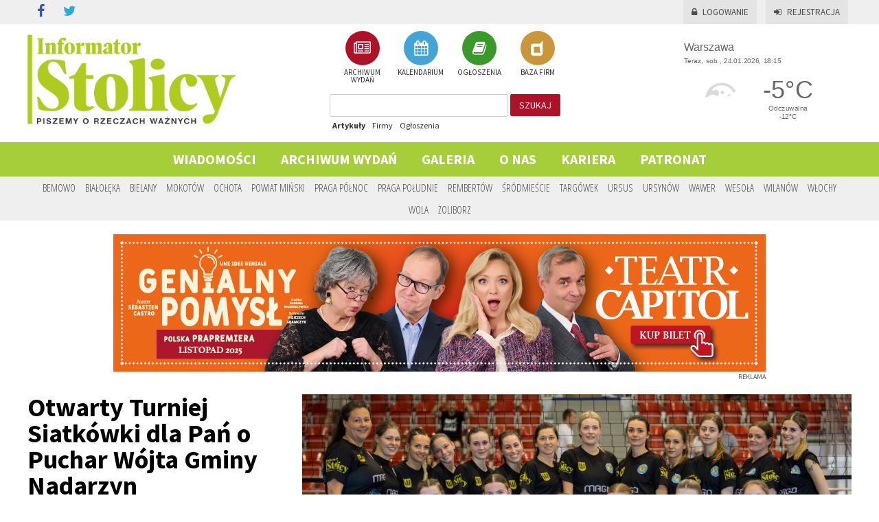

--- FILE ---
content_type: text/html; charset=UTF-8
request_url: https://www.informator-stolicy.pl/artykul/otwarty-turniej-siatkowki-dla-pan-o-puchar-wojta-gminy-nadarzyn
body_size: 61647
content:
<!DOCTYPE html>
<html lang="pl">
    <head>
        <meta charset="UTF-8" />
        <title>    Informator Stolicy
 - Otwarty Turniej Siatkówki dla Pań o Puchar Wójta Gminy Nadarzyn</title>
        <meta name="description" content="W ostatnią niedzielę w hali sportowej Szkoły Podstawowej w Ruścu rozegrany został Otwarty Turniej Siatkówki dla Pań o Puchar Wójta Gminy Nadarzyn. Zawody wygrały gospodynie – GLKS Nadarzyn." />
        <meta name="keywords" content="" />
        <meta name="viewport" content="width = device-width, initial-scale=1">

                        <link rel="stylesheet" href="/css/reset.css" type="text/css" media="all" />
        <link href="https://fonts.googleapis.com/css?family=Source+Sans+Pro:400,600,700,900" rel="stylesheet">
        <link href='//fonts.googleapis.com/css?family=Open+Sans+Condensed:300,700&amp;subset=latin,latin-ext' rel='stylesheet' type='text/css'>
        
        <link rel="stylesheet" href="/css/main.css?12" type="text/css" media="all" />
        <link rel="stylesheet" href="/css/userform.css?4" type="text/css" />
        <link rel="stylesheet" href="/css/komentarze.css?3" type="text/css" />

                    <link rel="stylesheet" href="/css/568526d.css" />
        
        <link rel='stylesheet' media='screen and (min-width: 960px) and (max-width: 1260px)' href="/css/1024.css" />
        <link rel='stylesheet' media='screen and (min-width: 1px) and (max-width: 959px)' href="/css/tablet.css" />
        <link rel='stylesheet' media='screen and (min-width: 1px) and (max-width: 639px)' href="/css/telefon.css" />

        <link rel="stylesheet" href="/css/fonts/font-awesome/css/font-awesome.min.css" />
        
    <link rel="icon" type="image/x-icon" href="/favicon.ico" />


                        <script type="text/javascript" src="/js/jquery.min.js"></script>
        <script type="text/javascript" src="/js/jquery-ui.min.js"></script>
        <script type="text/javascript" src="/js/jquery.marquee.min.js"></script>

                    <script type="text/javascript" src="/js/a324c64.js"></script>
                
            <script type="text/javascript" src="/js/4d701b0.js"></script>
    

            <meta property="og:image" content="http://www.informator-stolicy.pl/uploads/artykuly/zdjecie/d/1e413d9235b5e0e864aa71f1fb47f3f5fc57faf5.jpeg"/>
    <meta property="og:title" content="Otwarty Turniej Siatkówki dla Pań o Puchar Wójta Gminy Nadarzyn"/>
        <link rel="canonical" href="https://www.informator-stolicy.pl/artykul/otwarty-turniej-siatkowki-dla-pan-o-puchar-wojta-gminy-nadarzyn" />
        </head>
    <body>

        <div id="fb-root"></div>
        <script>(function(d, s, id) {
          var js, fjs = d.getElementsByTagName(s)[0];
          if (d.getElementById(id)) return;
          js = d.createElement(s); js.id = id;
          js.src = "//connect.facebook.net/pl_PL/sdk.js#xfbml=1&version=v2.5&appId=406043626247273";
          fjs.parentNode.insertBefore(js, fjs);
        }(document, 'script', 'facebook-jssdk'));</script>

        
    <script>
        (function(i,s,o,g,r,a,m){i['GoogleAnalyticsObject']=r;i[r]=i[r]||function(){
        (i[r].q=i[r].q||[]).push(arguments)},i[r].l=1*new Date();a=s.createElement(o),
        m=s.getElementsByTagName(o)[0];a.async=1;a.src=g;m.parentNode.insertBefore(a,m)
        })(window,document,'script','//www.google-analytics.com/analytics.js','ga');

        ga('create', 'UA-24942097-1', 'auto');
        ga('send', 'pageview');

    </script>

    <!-- Facebook Pixel Code -->
    <script>
    !function(f,b,e,v,n,t,s)
    {if(f.fbq)return;n=f.fbq=function(){n.callMethod?
    n.callMethod.apply(n,arguments):n.queue.push(arguments)};
    if(!f._fbq)f._fbq=n;n.push=n;n.loaded=!0;n.version='2.0';
    n.queue=[];t=b.createElement(e);t.async=!0;
    t.src=v;s=b.getElementsByTagName(e)[0];
    s.parentNode.insertBefore(t,s)}(window,document,'script',
    'https://connect.facebook.net/en_US/fbevents.js');
    fbq('init', '127710047916192');
    fbq('track', 'PageView');
    </script>
    <noscript>
    <img height="1" width="1"
    src="https://www.facebook.com/tr?id=127710047916192&ev=PageView
    &noscript=1"/>
    </noscript>
    <!-- End Facebook Pixel Code -->

            <header>
            <div class="container">

                <div id="social">
    <ul class="social-links clearfix">
        <li class="facebook"><a href="https://www.facebook.com/informatorstolicy" target="_blank" rel="nofollow" id="s_facebook"><i class="fa fa-facebook"></i></a></li>
        <li class="twitter"><a href="https://www.twitter.com" target="_blank" rel="nofollow" id="s_twitter"><i class="fa fa-twitter"></i></a></li>
            </ul>
</div>
                    <div id="logowanie">
      <p>
        <a href="/login" id="zaloguj"><i class="fa fa-lock"></i>Logowanie</a>
        <a href="/rejestracja/" id="zarejestruj"><i class="fa fa-sign-in"></i>Rejestracja</a>
      </p>
    </div>

            </div>
        </header>

        <div id="top">
            <div class="container">
                <a href="/" id="logo"><img src="/images/logo_is.png" alt="info warszawa" /></a>
                <div id="dzialy"><a href="/gazety" class="a_gazetki"><span><i class="fa fa-newspaper-o"></i></span><br/> ARCHIWUM WYDAŃ</a><a href="/kalendarium" class="a_kalendarium"><span><i class="fa fa-calendar"></i></span><br/> KALENDARIUM</a><a href="/ogloszenia" class="a_ogloszenia"><span><i class="fa fa-book"></i></span><br/> OGŁOSZENIA</a><a href="/firmy" class="a_firmy"><span><i class="fa fa-dashcube"></i></span><br/> BAZA FIRM</a></div>                <div id="szukaj" class="form_szukaj">
    <form method="get" action="/szukaj">
        <input type="text" name="szukaj" id="szukaj_input" value=""/>
        <button id="szukaj_button">szukaj</button>
    </form>
    <div id="szukaj_rodzaj">
        <a href="#" data-szukaj="/szukaj" id="szukaj_artykuly" class="active">Artykuły</a>
        <a href="#" data-szukaj="/szukajfirmy" id="szukaj_firmy">Firmy</a>
        <a href="#" data-szukaj="/szukajogloszenia" id="szukaj_ogloszenia">Ogłoszenia</a>
    </div>
</div>
    
<script>
    $( document ).ready(function() {
        $('#szukaj_rodzaj a').click(function() {
            $('#szukaj_rodzaj a').removeClass('active');
            $(this).addClass('active');
            $('#szukaj form').attr('action', $(this).attr('data-szukaj'));
        });
    });
</script>                <div id="inpl-weather-main" data-icT="1" data-cId="36917" data-clBg="ffffff" data-clTxt="666666" data-clLink="666666" data-txtDesc="0" data-fTemp="1" data-crPs="0" data-crWind="0" data-fr="0" data-wdh="300" data-hIf="172" data-d="//widgets.interia.pl" style="position:relative;width:300px;background-color:#fff;transform: scale(0.8);transform-origin : 50% 100%;">
<div id="inpl-weather-links" style="background-color:#fff; padding:0px 0px 0px;text-align:center">
   <a id="wlHbh" style="color:#75c7f1;font-size:13px;padding-right:24px;text-decoration:none;display:none;" href="https://pogoda.interia.pl/prognoza-szczegolowa-warszawa,cId,36917" title="Warszawa - prognoza pogody" >Godzina po godzinie </a>
   <a id="wlfr" style="color:#75c7f1;font-size:13px;text-decoration:none;display:none;" href="https://pogoda.interia.pl/prognoza-dlugoterminowa-warszawa,cId,36917" title="Warszawa - prognoza pogody" >Na 16 dni</a>
 </div>
 </div>

<script type="text/javascript">
   (function(d, t, i) {
        if (d.getElementById(i)) return;
            var f = d.getElementsByTagName(t)[0], js = d.createElement(t);
            js.id = i; js.src = "//w.iplsc.com/widget/weather.jssc";
            f.parentNode.appendChild(js);
     }(document, "script", "widget-js"));
 </script>
            </div>
        </div>
    
    <a href="#" id="menu_mobile"><img src="/images/menu_mobile.png" alt="mobile" /></a>

<div id="menu">
    <nav>
    <ul>
                    <li>
                <a id="menu_1"
                   href="/artykuly"
                   >
                Wiadomości</a>
                                    <ul>
                                                    <li>
                                <a href="/artykuly/aktualnosci">aktualności</a>
                            </li>
                                                    <li>
                                <a href="/artykuly/sport">sport</a>
                            </li>
                                                    <li>
                                <a href="/artykuly/kultura-i-rozrywka">kultura i rozrywka</a>
                            </li>
                                                    <li>
                                <a href="/artykuly/drogi-i-komunikacja">Drogi i Komunikacja</a>
                            </li>
                                                    <li>
                                <a href="/artykuly/kryminalne">Kryminalne</a>
                            </li>
                                                    <li>
                                <a href="/artykuly/konkursy">KONKURSY</a>
                            </li>
                                                    <li>
                                <a href="/artykuly/sponsorowane">Sponsorowane</a>
                            </li>
                                                    <li>
                                <a href="/artykuly/biznes">Biznes</a>
                            </li>
                                                    <li>
                                <a href="/artykuly/kulinaria">kulinaria</a>
                            </li>
                                                    <li>
                                <a href="/artykuly/zdrowie-i-uroda">Zdrowie i Uroda</a>
                            </li>
                                            </ul>
                            </li>
                    <li>
                <a id="menu_2"
                   href="/gazety"
                   >
                Archiwum wydań</a>
                            </li>
                    <li>
                <a id="menu_3"
                   href="/galeria"
                   >
                Galeria</a>
                            </li>
                    <li>
                <a id="menu_4"
                   href="/o-nas"
                   >
                O nas</a>
                            </li>
                    <li>
                <a id="menu_5"
                   href="/kariera"
                   >
                Kariera</a>
                                    <ul>
                                                    <li>
                                <a href="/doradca-ds.-reklamy">Doradca ds. reklamy</a>
                            </li>
                                                    <li>
                                <a href="/TELEMARKETER">TELEMARKETER</a>
                            </li>
                                                    <li>
                                <a href="/FOTOREPORTERZY">FOTOREPORTERZY</a>
                            </li>
                                            </ul>
                            </li>
                    <li>
                <a id="menu_6"
                   href="/PATRONAT"
                   >
                PATRONAT</a>
                            </li>
            </ul>
</nav></div>

<script>
    $("#menu_mobile").click(function (e) {
            $("#menu nav").slideToggle("slow","swing");
            e.preventDefault();
            $('html, body').animate({scrollTop: 0}, 1000);
            return false;
        }
    );
</script>

<script>
    $('#menu nav > ul > li').has('li a.active').children('a').addClass('active');
</script>

<div id="dzielnice">
    <div class="container">
        <nav id="nav_dzielnice"><ul><li><a id="a_dzielnica_1"
                   href="/region/bemowo"
                   >
                Bemowo</a></li><li><a id="a_dzielnica_19"
                   href="/region/bialoleka"
                   >
                Białołęka</a></li><li><a id="a_dzielnica_3"
                   href="/region/bielany"
                   >
                Bielany</a></li><li><a id="a_dzielnica_4"
                   href="/region/mokotow"
                   >
                Mokotów</a></li><li><a id="a_dzielnica_5"
                   href="/region/ochota"
                   >
                Ochota</a></li><li><a id="a_dzielnica_29"
                   href="/region/powiat-minski"
                   >
                Powiat Miński</a></li><li><a id="a_dzielnica_7"
                   href="/region/praga-polnoc"
                   >
                Praga Północ</a></li><li><a id="a_dzielnica_20"
                   href="/region/praga-poludnie"
                   >
                Praga Południe</a></li><li><a id="a_dzielnica_28"
                   href="/region/rembertow"
                   >
                Rembertów</a></li><li><a id="a_dzielnica_9"
                   href="/region/srodmiescie"
                   >
                Śródmieście</a></li><li><a id="a_dzielnica_10"
                   href="/region/targowek"
                   >
                Targówek</a></li><li><a id="a_dzielnica_11"
                   href="/region/ursus"
                   >
                Ursus</a></li><li><a id="a_dzielnica_12"
                   href="/region/ursynow"
                   >
                Ursynów</a></li><li><a id="a_dzielnica_26"
                   href="/region/wawer"
                   >
                Wawer</a></li><li><a id="a_dzielnica_27"
                   href="/region/wesola"
                   >
                Wesoła</a></li><li><a id="a_dzielnica_15"
                   href="/region/wilanow"
                   >
                Wilanów</a></li><li><a id="a_dzielnica_16"
                   href="/region/wlochy"
                   >
                Włochy</a></li><li><a id="a_dzielnica_17"
                   href="/region/wola"
                   >
                Wola</a></li><li><a id="a_dzielnica_18"
                   href="/region/zoliborz"
                   >
                Żoliborz</a></li></ul></nav>    </div>
</div>
    <div id="pm_gora">
        
        
        
    <script>
        var img_rek_950x200 = new Array();
    </script>

    <div id="out_pm_0__950x200">
        <div class="pms pm_950x200" id="pm_0__950x200">
            <div class="pm">
                                    <div id="rek_950x200_0" style="display:none;">
                                                                        <a href="http://gladiator-prostata.pl" target="_blank" rel="nofollow" class="a_ads" data-id="449">
                                                    <img src="/uploads/reklamy/zdjecie/o/0b72bc510a734f8dc37fe136cf7008d9193cc67b.jpeg" alt="reklama" id="img_rek_950x200_0" class="ff-image-ready"/>
                            
                                                                                </a>
                                                                </div>
                                    <div id="rek_950x200_1" style="display:none;">
                                                                        <a href="http:///teatrcapitol.pl/spektakl/genialny-pomysl/" target="_blank" rel="nofollow" class="a_ads" data-id="454">
                                                    <img src="/uploads/reklamy/zdjecie/o/efb92f9fa9d246373dfa5368f4f57329a2bce302.jpeg" alt="reklama" id="img_rek_950x200_1" class="ff-image-ready"/>
                            
                                                                                </a>
                                                                </div>
                            </div>
            <span class="span_r">REKLAMA</span>
        </div>
    </div>
        
    <script>
                
                
        var seconds_950x200 = new Array(5,5);
        
        var currentpage_950x200 = -1;
        
        function rotator_950x200()
        {
            currentpage_950x200++;
            if(currentpage_950x200 >= seconds_950x200.length) currentpage_950x200 = 0;
            
            //hide all
            $('#out_pm_0__950x200 .pm > div').hide();
            
            //reset gif
            if(!$('#out_pm_0__950x200 .pm #rek_950x200_'+currentpage_950x200+' iframe').length)
            {
                var img = $('#out_pm_0__950x200 .pm #rek_950x200_'+currentpage_950x200+' img')
                var src = img.attr('src');
                
                var extension = src.substr( (src.lastIndexOf('.') +1) );
                
                if(extension === 'gif')
                {
                    img_rek_950x200[currentpage_950x200].trigger();
                }
            }
            
            //show current
            $('#out_pm_0__950x200 .pm #rek_950x200_'+currentpage_950x200).show();

            setTimeout('rotator_950x200()', seconds_950x200[currentpage_950x200] * 1000);
        }

                
        $(document).ready(function() {
            
            rotator_950x200();
        })
    </script>

    <script>
        $('#out_pm_0__950x200 a.a_ads').click(function(e){
            var href = this.href;  // get href from link
            var id = $(this).data('id');
            e.preventDefault();  // don't follow the link
            $.ajax({
                url: '/banerClickCount',
                data: {href: href, id: id},
                success: function(){
                    document.location = href;  // redirect browser to link
                }
            });
        });
    </script>


    </div>

    <div id="container">
        <div class="container">

        
    <article id="artykul">

        <div id="artykul_info">
            <h2>Otwarty Turniej Siatkówki dla Pań o Puchar Wójta Gminy Nadarzyn</h2>
            <time datetime="2024-05-21T20:39">2024-05-21</time>
            <div class="text">
                <p style="text-align:justify">W ostatnią niedzielę w hali sportowej Szkoły Podstawowej w Ruścu rozegrany został Otwarty Turniej Siatk&oacute;wki dla Pań o Puchar W&oacute;jta Gminy Nadarzyn. Zawody wygrały gospodynie &ndash; GLKS Nadarzyn.</p>
            </div>
            <div class="autor">
                Marcin Kalicki
            </div>
            <div id="social_art">
    
    <div class="fb-like" data-href="https://www.informator-stolicy.pl/artykul/otwarty-turniej-siatkowki-dla-pan-o-puchar-wojta-gminy-nadarzyn" data-layout="box_count" data-action="recommend" data-show-faces="true" data-share="true"></div>

    <div id="social_google">
        <!-- Umieść ten tag w miejscu, w którym ma być widoczny przycisk +1. -->
        <div class="g-plusone" data-size="tall"></div>

        <!-- Umieść ten tag po ostatnim tagu widżetu przycisk +1. -->
        <script type="text/javascript">
            window.___gcfg = {lang: 'pl'};

            (function() {
                var po = document.createElement('script'); po.type = 'text/javascript'; po.async = true;
                po.src = 'https://apis.google.com/js/plusone.js';
                var s = document.getElementsByTagName('script')[0]; s.parentNode.insertBefore(po, s);
            })();
        </script>
    </div>

    <div id="social_twitter">
        <a href="https://twitter.com/share" class="twitter-share-button" data-url="https://www.informator-stolicy.pl/artykul/otwarty-turniej-siatkowki-dla-pan-o-puchar-wojta-gminy-nadarzyn" data-via="MeLikeIt" data-lang="en" data-count="vertical">Tweet</a>
        <script>!function(d,s,id){var js,fjs=d.getElementsByTagName(s)[0];if(!d.getElementById(id)){js=d.createElement(s);js.id=id;js.src="https://platform.twitter.com/widgets.js";fjs.parentNode.insertBefore(js,fjs);}}(document,"script","twitter-wjs");</script>
    </div>


    <div class="cleaner"></div>

</div>
            <div id="tagi_artykul">
                <span>TAGI</span>
                                    <a href="/tag/siatkowka">Siatkówka</a>
                                    <a href="/tag/glks-nadarzyn">GLKS Nadarzyn</a>
                                    <a href="/tag/marcin-kalicki">Marcin Kalicki</a>
                                    <a href="/tag/sekcja-siatkowki-glks-nadarzyn">Sekcja Siatkówki GLKS Nadarzyn</a>
                                    <a href="/tag/otwarty-turniej-siatkowki-dla-pan-o-puchar-wojta-gminy-nadarzyn">Otwarty Turniej Siatkówki dla Pań o Puchar Wójta Gminy Nadarzyn</a>
                            </div>
        </div>

        <div id="artykul_tresc">

                            <img src="/uploads/artykuly/zdjecie/d/1e413d9235b5e0e864aa71f1fb47f3f5fc57faf5.jpeg" alt="Otwarty Turniej Siatkówki dla Pań o Puchar Wójta Gminy Nadarzyn" class="img_top" />
            
            <div class="text">

                
                <p style="text-align:justify">Duża dawka kobiecej siatk&oacute;wki czekała na fan&oacute;w tej dyscypliny w weekend. Turniej organizowany przez Sekcję Siatk&oacute;wki GLKS Nadarzyn cieszył się dużym zainteresowaniem. Był także doskonałą okazją do sprawdzenia swoich umiejętności w okresie przejściowym &ndash; po zakończonym sezonie w hali, ale przed rozpoczęciem przygotowań do kolejnego sezonu.</p>

<p style="text-align:justify">Najlepiej na tle rywalem zaprezentowały się gospodynie &ndash; siatkarki GLKS Nadarzyn, kt&oacute;re wracają do ligowego grania. W wielkim finale podopieczne trenerki Marty Filipowicz pokonały po tie-breaku drużynę Dębowe Mocne. Zacięty był r&oacute;wnież pojedynek o trzecią lokatę. Ostatecznie zesp&oacute;ł Wonder Women pokonał Fight Łapy&nbsp; i stanął na najniższym stopniu podium.</p>

<p style="text-align:justify">&ndash; <em>Turniej o Puchar W&oacute;jta Gminy Nadarzyn był naszym pierwszym turniejem i moim debiutem jako trenerki drużyny seniorskiej. Mamy za sobą dopiero kilka trening&oacute;w, więc zdobycie pierwszego miejsca to dla nas ogromny sukces. Zar&oacute;wno pierwszy, jak i drugi zesp&oacute;ł pokazał się z bardzo dobrej strony. Jestem bardzo dumna z dziewczyn. Myślę, że druga drużyna miała szansę powalczyć o miejsca medalowe, jednak zabrakło nam jeszcze trochę zgrania i pewności siebie, ale wszystko przed nami. Dziękujemy bardzo organizatorowi za możliwość udziału i sprawdzenia swoich sił przed sezonem ligowym oraz super nagrody. Chcemy r&oacute;wnież podziękować gminie Nadarzyn i panu W&oacute;jtowi za wsparcie i za to, że możemy reaktywować drużynę seniorek w nowym sezonie ligowym 2024/2025</em> &ndash; powiedziała <strong>Marta Filipowicz</strong>, trenerka drużyny seniorek GLKS Nadarzyn.</p>

<p style="text-align:justify">Na zakończenie turnieju, poza pamiątkowymi medalami i pucharami dla najlepszych zespoł&oacute;w, przyznano także wyr&oacute;żnienia indywidualne. MVP nadarzyńskich zawod&oacute;w została Magdalena Fabisiak, a tytuł najlepszej atakującej trafił do Gabrieli Czerwińskiej.</p>

<p style="text-align:justify">/Marcin Kalicki/</p>

<p style="text-align:justify">Fot. Paweł Oleksiak Fotografia/Sekcja Siatk&oacute;wki GLKS Nadarzyn</p>

                
                
                <div class="galeria" id="foto_text">
                                            <a href="/zdjecie/otwarty-turniej-siatkowki-dla-pan-o-puchar-wojta-gminy-nadarzyn/43806" title="" class="" data-id="43806"><img src="/uploads/zdjecia/zdjecie/artykuly/35558/d/7a1c3a531744cef05a0bc9376097a53760bd6f04.jpeg" title=""/></a>
                                            <a href="/zdjecie/otwarty-turniej-siatkowki-dla-pan-o-puchar-wojta-gminy-nadarzyn/43807" title="" class="" data-id="43807"><img src="/uploads/zdjecia/zdjecie/artykuly/35558/d/bfe05784140e4e5bbb4566b6aeb4d4c77cc21b01.jpeg" title=""/></a>
                                            <a href="/zdjecie/otwarty-turniej-siatkowki-dla-pan-o-puchar-wojta-gminy-nadarzyn/43808" title="" class="" data-id="43808"><img src="/uploads/zdjecia/zdjecie/artykuly/35558/d/d1917a5bebba3b506bf0c1e7cc0ff6b319ebc1a2.jpeg" title=""/></a>
                                            <a href="/zdjecie/otwarty-turniej-siatkowki-dla-pan-o-puchar-wojta-gminy-nadarzyn/43809" title="" class="" data-id="43809"><img src="/uploads/zdjecia/zdjecie/artykuly/35558/d/9f70bc66fab910291af96b91a8c60c953eb9e57b.jpeg" title=""/></a>
                                            <a href="/zdjecie/otwarty-turniej-siatkowki-dla-pan-o-puchar-wojta-gminy-nadarzyn/43810" title="" class="" data-id="43810"><img src="/uploads/zdjecia/zdjecie/artykuly/35558/d/2c1d33ba1ed404fea00f2f0be48f779620ceb622.jpeg" title=""/></a>
                                            <a href="/zdjecie/otwarty-turniej-siatkowki-dla-pan-o-puchar-wojta-gminy-nadarzyn/43811" title="" class="" data-id="43811"><img src="/uploads/zdjecia/zdjecie/artykuly/35558/d/1e9e85338dd4ed1886c3036ae25b8869407dd03f.jpeg" title=""/></a>
                                            <a href="/zdjecie/otwarty-turniej-siatkowki-dla-pan-o-puchar-wojta-gminy-nadarzyn/43812" title="" class="" data-id="43812"><img src="/uploads/zdjecia/zdjecie/artykuly/35558/d/dd4c77008264752d2af22dbaadd040764531e352.jpeg" title=""/></a>
                                            <a href="/zdjecie/otwarty-turniej-siatkowki-dla-pan-o-puchar-wojta-gminy-nadarzyn/43813" title="" class="" data-id="43813"><img src="/uploads/zdjecia/zdjecie/artykuly/35558/d/f9764bea3323d69a7a7ad48a2e3583360630e86d.jpeg" title=""/></a>
                                            <a href="/zdjecie/otwarty-turniej-siatkowki-dla-pan-o-puchar-wojta-gminy-nadarzyn/43815" title="" class="" data-id="43815"><img src="/uploads/zdjecia/zdjecie/artykuly/35558/d/d39ed60bf34e2d561ca9898df74342caf64c273a.jpeg" title=""/></a>
                                    </div>

                
            </div>

            
            <div id="komentarze">
                <h4>KOMENTARZE</h4>
                <div id="disqus_thread"></div>
                <script>

                /**
                *  RECOMMENDED CONFIGURATION VARIABLES: EDIT AND UNCOMMENT THE SECTION BELOW TO INSERT DYNAMIC VALUES FROM YOUR PLATFORM OR CMS.
                *  LEARN WHY DEFINING THESE VARIABLES IS IMPORTANT: https://disqus.com/admin/universalcode/#configuration-variables*/

                var disqus_config = function () {
                    this.page.url = 'https://www.informator-stolicy.pl/artykul/otwarty-turniej-siatkowki-dla-pan-o-puchar-wojta-gminy-nadarzyn';
                    this.page.identifier = 'otwarty-turniej-siatkowki-dla-pan-o-puchar-wojta-gminy-nadarzyn';
                };

                (function() { // DON'T EDIT BELOW THIS LINE
                var d = document, s = d.createElement('script');
                s.src = '//pdidea.disqus.com/embed.js';
                s.setAttribute('data-timestamp', +new Date());
                (d.head || d.body).appendChild(s);
                })();
                </script>
                <noscript>Please enable JavaScript to view the <a href="https://disqus.com/?ref_noscript">comments powered by Disqus.</a></noscript>

                
<div id="fos_comment_thread"></div>

<script>
    // thread id
    var fos_comment_thread_id = 'artykul_35558';
    var fos_comment_thread_view = 'tree';

    // api base url to use for initial requests
    var fos_comment_thread_api_base_url = '/api/threads';

    // Snippet for asynchronously loading the comments
    (function() {
        var fos_comment_script = document.createElement('script');
        fos_comment_script.async = true;
        fos_comment_script.src = '/bundles/foscomment/js/comments.js';

        (document.getElementsByTagName('head')[0] || document.getElementsByTagName('body')[0]).appendChild(fos_comment_script);
    })();
</script>
            </div>
        </div>

    </article>

    <div class="cleaner"></div>
    <section id="artykuly_bottom">
        <a href="/artykuly/aktualnosci"><h1>aktualności</h1></a><div class="artykul_prawa first" id="art_1_1"><a href="/artykul/zdecydowane-zwyciestwo-zielonych-kanonierow-w-lublinie" class="a_artykul"><img src="/uploads/artykuly/zdjecie/k_280x150/e10403c001e48d18f52ba3a62c3294431edf38d0.jpeg" alt="Zdecydowane zwycięstwo Zielonych Kanonierów w Lublinie" /><div class="ap_info"><h4><i class="fa fa-calendar"></i><span>2026-01-24</span></h4><h2>Zdecydowane zwycięstwo Zielonych Kanonierów w Lublinie</h2></div></a></div><div class="artykul_prawa second" id="art_2_1"><a href="/artykul/34-final-wosp-w-warszawie-koncerty-aukcje-i-setki-wolontariuszy-w-akcji" class="a_artykul"><img src="/uploads/artykuly/zdjecie/k_280x150/321fd317d8722f1c596097fe76945c4938cc5fa4.jpeg" alt="34. Finał WOŚP w Warszawie: koncerty, aukcje i setki wolontariuszy w akcji" /><div class="ap_info"><h4><i class="fa fa-calendar"></i><span>2026-01-24</span></h4><h2>34. Finał WOŚP w Warszawie: koncerty, aukcje i setki...</h2></div></a></div><div class="cleaner cleaner_2"></div><div class="artykul_prawa first" id="art_3_1"><a href="/artykul/jutro-niedziela-handlowa-sklepy-beda-otwarte" class="a_artykul"><img src="/uploads/artykuly/zdjecie/k_280x150/441a60ece6f6594afe315afbe469e05a44922265.jpeg" alt="Jutro niedziela handlowa. Sklepy będą otwarte" /><div class="ap_info"><h4><i class="fa fa-calendar"></i><span>2026-01-24</span></h4><h2>Jutro niedziela handlowa. Sklepy będą otwarte</h2></div></a></div><div class="artykul_prawa second" id="art_4_1"><a href="/artykul/rok-andrzeja-wajdy-2026-warszawa-przygotowuje-projekcje-filmowe-wystawy-i-program-edukacyjny" class="a_artykul"><img src="/uploads/artykuly/zdjecie/k_280x150/1ccb1cbae4bf815905aeca42f3b67aa38c2fc6f5.png" alt="Rok Andrzeja Wajdy 2026. Warszawa przygotowuje projekcje filmowe, wystawy i program edukacyjny" /><div class="ap_info"><h4><i class="fa fa-calendar"></i><span>2026-01-24</span></h4><h2>Rok Andrzeja Wajdy 2026. Warszawa przygotowuje projekcje...</h2></div></a></div><div class="cleaner cleaner_2"></div><script>
        var img_rek_250x250 = new Array();
    </script><div id="out_pm_0__250x250"><div class="pms pm_250x250" id="pm_0__250x250"><div class="pm"><div id="rek_250x250_0" style="display:none;"><a href="http:///teatrcapitol.pl/spektakl/genialny-pomysl/" target="_blank" rel="nofollow" class="a_ads" data-id="456"><img src="/uploads/reklamy/zdjecie/o/a4d6f0c6489f48dd169f44eca920cb285178dabb.jpeg" alt="reklama" id="img_rek_250x250_0" class="ff-image-ready"/></a></div></div><span class="span_r">REKLAMA</span></div></div><script>
                
                    function rotator_250x250()
            {
                $('#out_pm_0__250x250 .pm div').show();
            }
                
        $(document).ready(function() {
                            $("#art_4_1").empty();
                $("#out_pm_0__250x250").detach().appendTo("#art_4_1");
            
            rotator_250x250();
        })
    </script><script>
        $('#out_pm_0__250x250 a.a_ads').click(function(e){
            var href = this.href;  // get href from link
            var id = $(this).data('id');
            e.preventDefault();  // don't follow the link
            $.ajax({
                url: '/banerClickCount',
                data: {href: href, id: id},
                success: function(){
                    document.location = href;  // redirect browser to link
                }
            });
        });
    </script><div class="cleaner"></div><a href="/artykuly/aktualnosci" class="zobacz_wszystkie">więcej z działu aktualności</a><div class="cleaner"></div><script>
        var img_rek_530x100 = new Array();
    </script><div id="out_pm_0__530x100"><div class="pms pm_530x100" id="pm_0__530x100"><div class="pm"><div id="rek_530x100_0" style="display:none;"><a href="http:///teatrcapitol.pl/spektakl/genialny-pomysl/" target="_blank" rel="nofollow" class="a_ads" data-id="455"><img src="/uploads/reklamy/zdjecie/o/28038cb4b704011faff70afce23fd98d687fd0e1.jpeg" alt="reklama" id="img_rek_530x100_0" class="ff-image-ready"/></a></div></div><span class="span_r">REKLAMA</span></div></div><script>
                
                    function rotator_530x100()
            {
                $('#out_pm_0__530x100 .pm div').show();
            }
                
        $(document).ready(function() {
            
            rotator_530x100();
        })
    </script><script>
        $('#out_pm_0__530x100 a.a_ads').click(function(e){
            var href = this.href;  // get href from link
            var id = $(this).data('id');
            e.preventDefault();  // don't follow the link
            $.ajax({
                url: '/banerClickCount',
                data: {href: href, id: id},
                success: function(){
                    document.location = href;  // redirect browser to link
                }
            });
        });
    </script><div class="cleaner"></div><a href="/artykuly/sport"><h1>sport</h1></a><div class="artykul_prawa first" id="art_1_2"><a href="/artykul/zdecydowane-zwyciestwo-zielonych-kanonierow-w-lublinie" class="a_artykul"><img src="/uploads/artykuly/zdjecie/k_280x150/e10403c001e48d18f52ba3a62c3294431edf38d0.jpeg" alt="Zdecydowane zwycięstwo Zielonych Kanonierów w Lublinie" /><div class="ap_info"><h4><i class="fa fa-calendar"></i><span>2026-01-24</span></h4><h2>Zdecydowane zwycięstwo Zielonych Kanonierów w Lublinie</h2></div></a></div><div class="artykul_prawa second" id="art_2_2"><a href="/artykul/porazka-projektu-w-hicie-ligi-mistrzow-cucine-lube-civitanova-lepsze-na-torwarze" class="a_artykul"><img src="/uploads/artykuly/zdjecie/k_280x150/afb69ab59852a11e8949dfaa48f5646f56a16095.jpeg" alt="Porażka Projektu w hicie Ligi Mistrzów. Cucine Lube Civitanova lepsze na Torwarze" /><div class="ap_info"><h4><i class="fa fa-calendar"></i><span>2026-01-24</span></h4><h2>Porażka Projektu w hicie Ligi Mistrzów. Cucine Lube...</h2></div></a></div><div class="cleaner cleaner_2"></div><div class="artykul_prawa first" id="art_3_2"><a href="/artykul/dwa-sparingi-legii-ze-sparta-praga-na-zakonczenie-hiszpanskiego-zgrupowania" class="a_artykul"><img src="/uploads/artykuly/zdjecie/k_280x150/109387cd4efaf316b824610422de0cb39e009a1c.jpeg" alt="Dwa sparingi Legii ze Spartą Praga na zakończenie hiszpańskiego zgrupowania" /><div class="ap_info"><h4><i class="fa fa-calendar"></i><span>2026-01-23</span></h4><h2>Dwa sparingi Legii ze Spartą Praga na zakończenie...</h2></div></a></div><div class="artykul_prawa second" id="art_4_2"><a href="/artykul/tramwajarze-i-metrowcy-powalcza-o-zloto-na-mazowszu" class="a_artykul"><img src="/uploads/artykuly/zdjecie/k_280x150/291fe1a0f3955b02c08ef702aad6810239a84552.jpeg" alt="„Tramwajarze” i „Metrowcy” powalczą o złoto na Mazowszu" /><div class="ap_info"><h4><i class="fa fa-calendar"></i><span>2026-01-22</span></h4><h2>„Tramwajarze” i „Metrowcy” powalczą o złoto na Mazowszu</h2></div></a></div><div class="cleaner cleaner_2"></div><div class="cleaner"></div><a href="/artykuly/sport" class="zobacz_wszystkie">więcej z działu sport</a><div class="cleaner"></div><a href="/artykuly/kultura-i-rozrywka"><h1>kultura i rozrywka</h1></a><div class="artykul_prawa first" id="art_1_3"><a href="/artykul/zdecydowane-zwyciestwo-zielonych-kanonierow-w-lublinie" class="a_artykul"><img src="/uploads/artykuly/zdjecie/k_280x150/e10403c001e48d18f52ba3a62c3294431edf38d0.jpeg" alt="Zdecydowane zwycięstwo Zielonych Kanonierów w Lublinie" /><div class="ap_info"><h4><i class="fa fa-calendar"></i><span>2026-01-24</span></h4><h2>Zdecydowane zwycięstwo Zielonych Kanonierów w Lublinie</h2></div></a></div><div class="artykul_prawa second" id="art_2_3"><a href="/artykul/34-final-wosp-w-warszawie-koncerty-aukcje-i-setki-wolontariuszy-w-akcji" class="a_artykul"><img src="/uploads/artykuly/zdjecie/k_280x150/321fd317d8722f1c596097fe76945c4938cc5fa4.jpeg" alt="34. Finał WOŚP w Warszawie: koncerty, aukcje i setki wolontariuszy w akcji" /><div class="ap_info"><h4><i class="fa fa-calendar"></i><span>2026-01-24</span></h4><h2>34. Finał WOŚP w Warszawie: koncerty, aukcje i setki...</h2></div></a></div><div class="cleaner cleaner_2"></div><div class="artykul_prawa first" id="art_3_3"><a href="/artykul/rok-andrzeja-wajdy-2026-warszawa-przygotowuje-projekcje-filmowe-wystawy-i-program-edukacyjny" class="a_artykul"><img src="/uploads/artykuly/zdjecie/k_280x150/1ccb1cbae4bf815905aeca42f3b67aa38c2fc6f5.png" alt="Rok Andrzeja Wajdy 2026. Warszawa przygotowuje projekcje filmowe, wystawy i program edukacyjny" /><div class="ap_info"><h4><i class="fa fa-calendar"></i><span>2026-01-24</span></h4><h2>Rok Andrzeja Wajdy 2026. Warszawa przygotowuje projekcje...</h2></div></a></div><div class="artykul_prawa second" id="art_4_3"><a href="/artykul/porazka-projektu-w-hicie-ligi-mistrzow-cucine-lube-civitanova-lepsze-na-torwarze" class="a_artykul"><img src="/uploads/artykuly/zdjecie/k_280x150/afb69ab59852a11e8949dfaa48f5646f56a16095.jpeg" alt="Porażka Projektu w hicie Ligi Mistrzów. Cucine Lube Civitanova lepsze na Torwarze" /><div class="ap_info"><h4><i class="fa fa-calendar"></i><span>2026-01-24</span></h4><h2>Porażka Projektu w hicie Ligi Mistrzów. Cucine Lube...</h2></div></a></div><div class="cleaner cleaner_2"></div><div class="cleaner"></div><a href="/artykuly/kultura-i-rozrywka" class="zobacz_wszystkie">więcej z działu kultura i rozrywka</a><div class="cleaner"></div><a href="/artykuly/drogi-i-komunikacja"><h1>Drogi i Komunikacja</h1></a><div class="artykul_prawa first" id="art_1_8"><a href="/artykul/wizz-air-oglosil-trzy-nowe-trasy-z-polski-w-tym-dwie-z-lotniska-warszawa-modlin" class="a_artykul"><img src="/uploads/artykuly/zdjecie/k_280x150/71ac1b6fa35d28efba89243cb83b40aef3cf54d7.jpeg" alt="Wizz Air ogłosił trzy nowe trasy z Polski - w tym dwie z lotniska Warszawa-Modlin" /><div class="ap_info"><h4><i class="fa fa-calendar"></i><span>2026-01-23</span></h4><h2>Wizz Air ogłosił trzy nowe trasy z Polski - w tym dwie z...</h2></div></a></div><div class="artykul_prawa second" id="art_2_8"><a href="/artykul/wosp-gra-i-biega-weekendowe-zmiany-w-ruchu-i-komunikacji-miejskiej-w-warszawie" class="a_artykul"><img src="/uploads/artykuly/zdjecie/k_280x150/ce54caaa878537837e8c82a05fe584190c1521af.jpeg" alt="WOŚP gra i biega - weekendowe zmiany w ruchu i komunikacji miejskiej w Warszawie" /><div class="ap_info"><h4><i class="fa fa-calendar"></i><span>2026-01-22</span></h4><h2>WOŚP gra i biega - weekendowe zmiany w ruchu i komunikacji...</h2></div></a></div><div class="cleaner cleaner_2"></div><div class="artykul_prawa first" id="art_3_8"><a href="/artykul/cyfrowa-rewolucja-w-rozliczeniach-obowiazkowy-krajowy-system-e-faktur-od-2026-roku" class="a_artykul"><img src="/uploads/artykuly/zdjecie/k_280x150/0c746802e5161abf836f85d476b191122abd8a0c.jpeg" alt="Cyfrowa rewolucja w rozliczeniach: Obowiązkowy Krajowy System e-Faktur od 2026 roku" /><div class="ap_info"><h4><i class="fa fa-calendar"></i><span>2026-01-22</span></h4><h2>Cyfrowa rewolucja w rozliczeniach: Obowiązkowy Krajowy...</h2></div></a></div><div class="artykul_prawa second" id="art_4_8"><a href="/artykul/nowoczesny-punkt-zbiorki-surowcow-na-bialolece-pierwsza-w-polsce-strefa-recyklingu-w-galerii-polnocnej" class="a_artykul"><img src="/uploads/artykuly/zdjecie/k_280x150/66e2dba437f447a7b74764e86886e6df1315ffb0.jpeg" alt="Nowoczesny punkt zbiórki surowców na Białołęce: Pierwsza w Polsce Strefa Recyklingu w Galerii Północnej" /><div class="ap_info"><h4><i class="fa fa-calendar"></i><span>2026-01-22</span></h4><h2>Nowoczesny punkt zbiórki surowców na Białołęce: Pierwsza w...</h2></div></a></div><div class="cleaner cleaner_2"></div><div class="cleaner"></div><a href="/artykuly/drogi-i-komunikacja" class="zobacz_wszystkie">więcej z działu Drogi i Komunikacja</a><div class="cleaner"></div><a href="/artykuly/kryminalne"><h1>Kryminalne</h1></a><div class="artykul_prawa first" id="art_1_10"><a href="/artykul/rozboj-na-16-latku-w-rejonie-parku-brodnowskiego-policja-zatrzymala-14-latka" class="a_artykul"><img src="/uploads/artykuly/zdjecie/k_280x150/2c10603aaac873b4bd6b560af281f8f337f17696.jpeg" alt="Rozbój na 16-latku w rejonie Parku Bródnowskiego. Policja zatrzymała 14-latka" /><div class="ap_info"><h4><i class="fa fa-calendar"></i><span>2026-01-21</span></h4><h2>Rozbój na 16-latku w rejonie Parku Bródnowskiego. Policja...</h2></div></a></div><div class="artykul_prawa second" id="art_2_10"><a href="/artykul/32-latek-poszukiwany-listem-gonczym-zatrzymany-probowal-ukryc-sie-przed-policjantami-w-szafie" class="a_artykul"><img src="/uploads/artykuly/zdjecie/k_280x150/5b45e9eb75b489bb547f5dab656a6dc83a6e7db8.jpeg" alt="32-latek poszukiwany listem gończym zatrzymany. Próbował ukryć się przed policjantami w szafie" /><div class="ap_info"><h4><i class="fa fa-calendar"></i><span>2026-01-19</span></h4><h2>32-latek poszukiwany listem gończym zatrzymany. Próbował...</h2></div></a></div><div class="cleaner cleaner_2"></div><div class="artykul_prawa first" id="art_3_10"><a href="/artykul/szwalnia-pod-warszawa-podrabiala-znaki-towarowe-swiatowych-marek" class="a_artykul"><img src="/uploads/artykuly/zdjecie/k_280x150/1b936e9b6eea7459713d3b85ea30146a8ea29548.jpeg" alt="Szwalnia pod Warszawą podrabiała znaki towarowe światowych marek" /><div class="ap_info"><h4><i class="fa fa-calendar"></i><span>2026-01-19</span></h4><h2>Szwalnia pod Warszawą podrabiała znaki towarowe światowych...</h2></div></a></div><div class="artykul_prawa second" id="art_4_10"><a href="/artykul/wypozyczyli-auto-by-je-ukrasc-pod-dyskoteka-policja-rozbila-grupe-okradajaca-wypozyczalnie" class="a_artykul"><img src="/uploads/artykuly/zdjecie/k_280x150/1ee7f4bcef74ab2c8f07f4d13c982a2acb6dd975.jpeg" alt="Wypożyczyli auto, by je ukraść pod dyskoteką: Policja rozbiła grupę okradającą wypożyczalnie" /><div class="ap_info"><h4><i class="fa fa-calendar"></i><span>2026-01-19</span></h4><h2>Wypożyczyli auto, by je ukraść pod dyskoteką: Policja...</h2></div></a></div><div class="cleaner cleaner_2"></div><div class="cleaner"></div><a href="/artykuly/kryminalne" class="zobacz_wszystkie">więcej z działu Kryminalne</a><div class="cleaner"></div><a href="/artykuly/konkursy"><h1>KONKURSY</h1></a><div class="artykul_prawa first" id="art_1_7"><a href="/artykul/rozwiazanie-konkursu-spektakl-komedia-odlotowa-czyli-lumbago-wygraj-podwojna-wejsciowke" class="a_artykul"><img src="/uploads/artykuly/zdjecie/k_280x150/9bf7431fcd54fd5d028ecbf97cc3cd56c4a4db15.jpeg" alt="[Rozwiązanie konkursu] Spektakl „Komedia odlotowa, czyli Lumbago” wygraj podwójną wejściówkę" /><div class="ap_info"><h4><i class="fa fa-calendar"></i><span>2026-01-23</span></h4><h2>[Rozwiązanie konkursu] Spektakl „Komedia odlotowa, czyli...</h2></div></a></div><div class="artykul_prawa second" id="art_2_7"><a href="/artykul/konkurs-spektakl-komedia-odlotowa-czyli-lumbago-wygraj-podwojna-wejsciowke" class="a_artykul"><img src="/uploads/artykuly/zdjecie/k_280x150/600e6ccdecc4e634991921aa772a64de2698d2fa.jpeg" alt="[KONKURS] Spektakl „Komedia odlotowa,  czyli Lumbago” wygraj podwójną wejściówkę" /><div class="ap_info"><h4><i class="fa fa-calendar"></i><span>2026-01-20</span></h4><h2>[KONKURS] Spektakl „Komedia odlotowa,  czyli Lumbago”...</h2></div></a></div><div class="cleaner cleaner_2"></div><div class="artykul_prawa first" id="art_3_7"><a href="/artykul/rozwiazanie-konkursu-spektakl-o-co-biega-wygraj-podwojna-wejsciowke" class="a_artykul"><img src="/uploads/artykuly/zdjecie/k_280x150/ceb60f66148271c15e5a973e717a675c6d0affcf.jpeg" alt="[Rozwiązanie konkursu] Spektakl „O co biega?” wygraj podwójną wejściówkę" /><div class="ap_info"><h4><i class="fa fa-calendar"></i><span>2026-01-16</span></h4><h2>[Rozwiązanie konkursu] Spektakl „O co biega?” wygraj...</h2></div></a></div><div class="artykul_prawa second" id="art_4_7"><a href="/artykul/konkurs-spektakl-o-co-biega-wygraj-podwojna-wejsciowke" class="a_artykul"><img src="/uploads/artykuly/zdjecie/k_280x150/076eca4e1568b05cfc6c79baa19213d3f1b61dbe.jpeg" alt="[KONKURS] Spektakl „O co biega?” wygraj podwójną wejściówkę" /><div class="ap_info"><h4><i class="fa fa-calendar"></i><span>2026-01-14</span></h4><h2>[KONKURS] Spektakl „O co biega?” wygraj podwójną wejściówkę</h2></div></a></div><div class="cleaner cleaner_2"></div><div class="cleaner"></div><a href="/artykuly/konkursy" class="zobacz_wszystkie">więcej z działu KONKURSY</a><div class="cleaner"></div><a href="/artykuly/sponsorowane"><h1>Sponsorowane</h1></a><div class="artykul_prawa first" id="art_1_4"><a href="/artykul/dentysta-bemowo-nowoczesna-stomatologia-w-warszawie" class="a_artykul"><img src="/uploads/artykuly/zdjecie/k_280x150/d0141d784e19c3c3b83e29e297bd380b109da35f.jpeg" alt="Dentysta Bemowo – nowoczesna stomatologia w Warszawie" /><div class="ap_info"><h4><i class="fa fa-calendar"></i><span>2026-01-21</span></h4><h2>Dentysta Bemowo – nowoczesna stomatologia w Warszawie</h2></div></a></div><div class="artykul_prawa second" id="art_2_4"><a href="/artykul/cickiewicz-clinic-standard-ktory-zmienia-podejscie-do-leczenia-zebow-w-warszawie" class="a_artykul"><img src="/uploads/artykuly/zdjecie/k_280x150/c8d6966df110d0a08b28e1f300add784c4da84ae.jpeg" alt="Cićkiewicz Clinic – standard, który zmienia podejście do leczenia zębów w Warszawie" /><div class="ap_info"><h4><i class="fa fa-calendar"></i><span>2026-01-17</span></h4><h2>Cićkiewicz Clinic – standard, który zmienia podejście do...</h2></div></a></div><div class="cleaner cleaner_2"></div><div class="artykul_prawa first" id="art_3_4"><a href="/artykul/najczestsze-bledy-przy-wyborze-zlewu-i-jak-ich-uniknac" class="a_artykul"><img src="/uploads/artykuly/zdjecie/k_280x150/318dab349c5c2e3fa2f632df6b236321f2915419.jpeg" alt="Najczęstsze błędy przy wyborze zlewu i jak ich uniknąć" /><div class="ap_info"><h4><i class="fa fa-calendar"></i><span>2026-01-12</span></h4><h2>Najczęstsze błędy przy wyborze zlewu i jak ich uniknąć</h2></div></a></div><div class="artykul_prawa second" id="art_4_4"><a href="/artykul/paliwo-dla-mozgu-co-jesc-by-utrzymac-koncentracje-w-pracy-przez-8-godzin" class="a_artykul"><img src="/uploads/artykuly/zdjecie/k_280x150/0510790a97fa45ed9241f4e9911f1537e641026a.jpeg" alt="Paliwo dla mózgu. Co jeść, by utrzymać koncentrację w pracy przez 8 godzin?" /><div class="ap_info"><h4><i class="fa fa-calendar"></i><span>2026-01-10</span></h4><h2>Paliwo dla mózgu. Co jeść, by utrzymać koncentrację w pracy...</h2></div></a></div><div class="cleaner cleaner_2"></div><div class="cleaner"></div><a href="/artykuly/sponsorowane" class="zobacz_wszystkie">więcej z działu Sponsorowane</a><div class="cleaner"></div><a href="/artykuly/biznes"><h1>Biznes</h1></a><div class="artykul_prawa first" id="art_1_11"><a href="/artykul/wybrano-koncepcje-nowej-siedziby-ursynoteki-przy-ul-bacewiczowny" class="a_artykul"><img src="/uploads/artykuly/zdjecie/k_280x150/405d6995a8ecb689977892739cb5747abf923ae3.jpeg" alt="Wybrano koncepcję nowej siedziby Ursynoteki przy ul. Bacewiczówny" /><div class="ap_info"><h4><i class="fa fa-calendar"></i><span>2025-12-07</span></h4><h2>Wybrano koncepcję nowej siedziby Ursynoteki przy ul....</h2></div></a></div><div class="artykul_prawa second" id="art_2_11"><a href="/artykul/villa-mamma-sala-weselna-pod-warszawa-z-eleganckim-wnetrzem-i-duzym-parkietem" class="a_artykul"><img src="/uploads/artykuly/zdjecie/k_280x150/a5f38640db0f994dc4b10d907681c34923ab6bc0.jpeg" alt="Villa Mamma: sala weselna pod Warszawą z eleganckim wnętrzem i dużym parkietem" /><div class="ap_info"><h4><i class="fa fa-calendar"></i><span>2025-12-04</span></h4><h2>Villa Mamma: sala weselna pod Warszawą z eleganckim...</h2></div></a></div><div class="cleaner cleaner_2"></div><div class="artykul_prawa first" id="art_3_11"><a href="/artykul/w-warszawie-odbeda-sie-targi-pracy-i-przedsiebiorczosci-na-pge-narodowym" class="a_artykul"><img src="/uploads/artykuly/zdjecie/k_280x150/b57c854f27f811a6ac218994b5eb35dfc368e50a.jpeg" alt="W Warszawie odbędą się Targi Pracy i Przedsiębiorczości na PGE Narodowym." /><div class="ap_info"><h4><i class="fa fa-calendar"></i><span>2025-11-27</span></h4><h2>W Warszawie odbędą się Targi Pracy i Przedsiębiorczości na...</h2></div></a></div><div class="artykul_prawa second" id="art_4_11"><a href="/artykul/wielkie-otwarcie-przejscia-podziemnego-na-dworcu-zachodnim-znamy-date" class="a_artykul"><img src="/uploads/artykuly/zdjecie/k_280x150/bd7ef0df77c72652e43a7be54072ec70c5b13125.jpeg" alt="Wielkie otwarcie przejścia podziemnego na Dworcu Zachodnim. Znamy datę" /><div class="ap_info"><h4><i class="fa fa-calendar"></i><span>2025-11-24</span></h4><h2>Wielkie otwarcie przejścia podziemnego na Dworcu Zachodnim....</h2></div></a></div><div class="cleaner cleaner_2"></div><div class="cleaner"></div><a href="/artykuly/biznes" class="zobacz_wszystkie">więcej z działu Biznes</a><div class="cleaner"></div><a href="/artykuly/kulinaria"><h1>kulinaria</h1></a><div class="artykul_prawa first" id="art_1_6"><a href="/artykul/opakowania-na-paczki-w-sprzedazy-hurtowej-jak-przygotowac-sie-na-tlumy-klientow-w-tlusty-czwartek" class="a_artykul"><img src="/uploads/artykuly/zdjecie/k_280x150/b511f6c557953d82ac68e64c14c185a49e97420d.jpeg" alt="Opakowania na pączki w sprzedaży hurtowej - jak przygotować się na tłumy klientów w Tłusty Czwartek?" /><div class="ap_info"><h4><i class="fa fa-calendar"></i><span>2026-01-14</span></h4><h2>Opakowania na pączki w sprzedaży hurtowej - jak przygotować...</h2></div></a></div><div class="artykul_prawa second" id="art_2_6"><a href="/artykul/swiateczne-wypieki-ktore-znikaja-ze-stolu-w-mgnieniu-oka-zaczynamy-swiateczny-cykl-kulinarny" class="a_artykul"><img src="/uploads/artykuly/zdjecie/k_280x150/7fcec494681eb7d58128109e1e02028764b9703c.jpeg" alt="Świąteczne wypieki, które znikają ze stołu w mgnieniu oka. Zaczynamy świąteczny cykl kulinarny" /><div class="ap_info"><h4><i class="fa fa-calendar"></i><span>2025-12-15</span></h4><h2>Świąteczne wypieki, które znikają ze stołu w mgnieniu oka....</h2></div></a></div><div class="cleaner cleaner_2"></div><div class="artykul_prawa first" id="art_3_6"><a href="/artykul/wielkie-wolskie-grillowanie-kto-wygra-pojedynek-szefow-kuchni" class="a_artykul"><img src="/uploads/artykuly/zdjecie/k_280x150/c23b09e9ecbd2db955abb339a8d068ed4c6a7e76.png" alt="Wielkie wolskie grillowanie. Kto wygra pojedynek Szefów Kuchni?" /><div class="ap_info"><h4><i class="fa fa-calendar"></i><span>2025-07-26</span></h4><h2>Wielkie wolskie grillowanie. Kto wygra pojedynek Szefów...</h2></div></a></div><div class="artykul_prawa second" id="art_4_6"><a href="/artykul/sniadanie-na-trawie" class="a_artykul"><img src="/uploads/artykuly/zdjecie/k_280x150/3e5bf40c1ca59ba440a2128fb18cedef61300baa.jpeg" alt="„Śniadanie na trawie”" /><div class="ap_info"><h4><i class="fa fa-calendar"></i><span>2025-07-19</span></h4><h2>„Śniadanie na trawie”</h2></div></a></div><div class="cleaner cleaner_2"></div><div class="cleaner"></div><a href="/artykuly/kulinaria" class="zobacz_wszystkie">więcej z działu kulinaria</a><div class="cleaner"></div><a href="/artykuly/zdrowie-i-uroda"><h1>Zdrowie i Uroda</h1></a><div class="artykul_prawa first" id="art_1_9"><a href="/artykul/klub-dar-serca-i-bielanski-ratusz-lacza-sily-wielka-zbiorka-krwi-na-zoliborzu-i-bielanach" class="a_artykul"><img src="/uploads/artykuly/zdjecie/k_280x150/34463e626abb435805e54f0e03eac6e65b566769.jpeg" alt="Klub „Dar Serca” i bielański ratusz łączą siły: Wielka zbiórka krwi na Żoliborzu i Bielanach" /><div class="ap_info"><h4><i class="fa fa-calendar"></i><span>2026-01-22</span></h4><h2>Klub „Dar Serca” i bielański ratusz łączą siły: Wielka...</h2></div></a></div><div class="artykul_prawa second" id="art_2_9"><a href="/artykul/wszystkie-rece-na-poklad-ursynow-rusza-z-nowym-rokiem-zbiorek-krwi" class="a_artykul"><img src="/uploads/artykuly/zdjecie/k_280x150/ca3ad9f3479cd00cb6d56c8f99194f8da6ea0b5d.jpeg" alt="„Wszystkie ręce na pokład!”. Ursynów rusza z nowym rokiem zbiórek krwi" /><div class="ap_info"><h4><i class="fa fa-calendar"></i><span>2026-01-20</span></h4><h2>„Wszystkie ręce na pokład!”. Ursynów rusza z nowym rokiem...</h2></div></a></div><div class="cleaner cleaner_2"></div><div class="artykul_prawa first" id="art_3_9"><a href="/artykul/stolica-uruchamia-program-mloda-warszawa-prawie-pol-miliona-zlotych-na-zdrowie-psychiczne-nastolatkow" class="a_artykul"><img src="/uploads/artykuly/zdjecie/k_280x150/43787f96174d0fc28d3efb3d8e38dfbcdda00bdb.jpeg" alt="Stolica uruchamia program „Młoda Warszawa”: Prawie pół miliona złotych na zdrowie psychiczne nastolatków" /><div class="ap_info"><h4><i class="fa fa-calendar"></i><span>2026-01-17</span></h4><h2>Stolica uruchamia program „Młoda Warszawa”: Prawie pół...</h2></div></a></div><div class="artykul_prawa second" id="art_4_9"><a href="/artykul/stolica-uruchamia-nowy-program-wsparcia-zdrowia-psychicznego-mlodziezy" class="a_artykul"><img src="/uploads/artykuly/zdjecie/k_280x150/3efdfc31187ef6afc6aa7a7c7daf41b9cc0074da.jpeg" alt="Stolica uruchamia nowy program wsparcia zdrowia psychicznego młodzieży" /><div class="ap_info"><h4><i class="fa fa-calendar"></i><span>2026-01-17</span></h4><h2>Stolica uruchamia nowy program wsparcia zdrowia...</h2></div></a></div><div class="cleaner cleaner_2"></div><div class="cleaner"></div><a href="/artykuly/zdrowie-i-uroda" class="zobacz_wszystkie">więcej z działu Zdrowie i Uroda</a><div class="cleaner"></div>    </section>


        <div class="cleaner"></div>

        </div>
    </div>

    <footer><h3 class="center h3_partnerzy">NASI PARTNERZY</h3><div id="partnerzy"><div class="container"><div class="slider_mini"><div class="slider_partnerzy"><img src="/uploads/partnerzy/zdjecie/d/1d265ebb2512a7d1cfa30a97226f89c81db1e2c7.png" alt="mazowieckasiatkowka.pl" /></div><div class="slider_partnerzy"><img src="/uploads/partnerzy/zdjecie/d/73b5d9bbf78702f379e40636492945f911f69047.png" alt="Multikino" /></div><div class="slider_partnerzy"><img src="/uploads/partnerzy/zdjecie/d/8d0cfba091ff25152caa140f90a985b6fb03e86e.png" alt="Teatr Kamienica" /></div><div class="slider_partnerzy"><img src="/uploads/partnerzy/zdjecie/d/b4c1e7daea1f1399a31dbee6e61b23f8360a74c9.png" alt="Teatr Żydowski" /></div><div class="slider_partnerzy"><img src="/uploads/partnerzy/zdjecie/d/45e3f7646bad9583e706ee053bf3de0ba73b7fb9.jpeg" alt="Prószyński" /></div><div class="slider_partnerzy"><img src="/uploads/partnerzy/zdjecie/d/9acd1dbdc0d1ea773e3ef9f6e2b883f090ea80a5.jpeg" alt="Zakamarki" /></div><div class="slider_partnerzy"><img src="/uploads/partnerzy/zdjecie/d/5cd4429fbd27d1aa82bc46a3c59688595a8c6ed5.jpeg" alt="Wydawnictwo Filia" /></div><div class="slider_partnerzy"><img src="/uploads/partnerzy/zdjecie/d/ddd18d3719167fc9a0fc1b4da0fb58792b30a893.jpeg" alt="Wielka Litera" /></div><div class="slider_partnerzy"><img src="/uploads/partnerzy/zdjecie/d/ba3513ca1c3163b6687e59a4c5cc1c6cbe5ab103.jpeg" alt="Bernardinum" /></div><div class="slider_partnerzy"><img src="/uploads/partnerzy/zdjecie/d/dff8fb48447e8349e58b745365bc9056931a44f8.png" alt="Warszawska Akademia Piłki Nożnej" /></div><div class="slider_partnerzy"><img src="/uploads/partnerzy/zdjecie/d/7b45ac87b30bb35f59d177672ab6bd6bfc0f1fe0.png" alt="MOS" /></div><div class="slider_partnerzy"><img src="/uploads/partnerzy/zdjecie/d/b7dafa3120f13b45bfbcfb787619d418fb6716f5.jpeg" alt="Wydawnictwo Literackie" /></div><div class="slider_partnerzy"><img src="/uploads/partnerzy/zdjecie/d/b81dbf10df45378f9e3e6283e753ca79bf813076.png" alt="Targi Franczyza Expo 2019" /></div><div class="slider_partnerzy"><img src="/uploads/partnerzy/zdjecie/d/d3ce55adf708fe0c9748cfa5a1cdf9201e130d40.jpeg" alt="Targi tekstyliów domowych" /></div><div class="slider_partnerzy"><img src="/uploads/partnerzy/zdjecie/d/effe328863aafbdb7d18027c8df6ac82685fe30f.png" alt="SKRA Warszawa" /></div></div></div></div><script>
    $(document).ready(function() {
        $("#partnerzy .slider_mini").owlCarousel({
            navigation : false,
            slideSpeed : 600,
            paginationSpeed : 400,
            singleItem: false,
            items: 5,
            autoPlay: true,
            transitionStyle : "fade",
            pagination: true,
            mouseDrag: false,
            touchDrag: true,
            navigationText: ['','']
        });
    })
</script><div class="container"><div id="stopka_menu"><h3>MENU</h3><nav><ul><li><a id="menu_1"
                   href="/artykuly"
                   >
                Wiadomości</a><ul><li><a href="/artykuly/aktualnosci">aktualności</a></li><li><a href="/artykuly/sport">sport</a></li><li><a href="/artykuly/kultura-i-rozrywka">kultura i rozrywka</a></li><li><a href="/artykuly/drogi-i-komunikacja">Drogi i Komunikacja</a></li><li><a href="/artykuly/kryminalne">Kryminalne</a></li><li><a href="/artykuly/konkursy">KONKURSY</a></li><li><a href="/artykuly/sponsorowane">Sponsorowane</a></li><li><a href="/artykuly/biznes">Biznes</a></li><li><a href="/artykuly/kulinaria">kulinaria</a></li><li><a href="/artykuly/zdrowie-i-uroda">Zdrowie i Uroda</a></li></ul></li><li><a id="menu_2"
                   href="/gazety"
                   >
                Archiwum wydań</a></li><li><a id="menu_3"
                   href="/galeria"
                   >
                Galeria</a></li><li><a id="menu_4"
                   href="/o-nas"
                   >
                O nas</a></li><li><a id="menu_5"
                   href="/kariera"
                   >
                Kariera</a><ul><li><a href="/doradca-ds.-reklamy">Doradca ds. reklamy</a></li><li><a href="/TELEMARKETER">TELEMARKETER</a></li><li><a href="/FOTOREPORTERZY">FOTOREPORTERZY</a></li></ul></li><li><a id="menu_6"
                   href="/PATRONAT"
                   >
                PATRONAT</a></li></ul></nav><ul><li><a href="/pliki/regulamin_konkursow_is.pdf" target="_blank">regulamin konkursów</a></li></ul></div><div id="stopka_dzielnice"><h3>DZIELNICE</h3><nav id="nav_dzielnice"><ul><li><a id="a_dzielnica_1"
                   href="/region/bemowo"
                   >
                Bemowo</a></li><li><a id="a_dzielnica_19"
                   href="/region/bialoleka"
                   >
                Białołęka</a></li><li><a id="a_dzielnica_3"
                   href="/region/bielany"
                   >
                Bielany</a></li><li><a id="a_dzielnica_4"
                   href="/region/mokotow"
                   >
                Mokotów</a></li><li><a id="a_dzielnica_5"
                   href="/region/ochota"
                   >
                Ochota</a></li><li><a id="a_dzielnica_29"
                   href="/region/powiat-minski"
                   >
                Powiat Miński</a></li><li><a id="a_dzielnica_7"
                   href="/region/praga-polnoc"
                   >
                Praga Północ</a></li><li><a id="a_dzielnica_20"
                   href="/region/praga-poludnie"
                   >
                Praga Południe</a></li><li><a id="a_dzielnica_28"
                   href="/region/rembertow"
                   >
                Rembertów</a></li><li><a id="a_dzielnica_9"
                   href="/region/srodmiescie"
                   >
                Śródmieście</a></li><li><a id="a_dzielnica_10"
                   href="/region/targowek"
                   >
                Targówek</a></li><li><a id="a_dzielnica_11"
                   href="/region/ursus"
                   >
                Ursus</a></li><li><a id="a_dzielnica_12"
                   href="/region/ursynow"
                   >
                Ursynów</a></li><li><a id="a_dzielnica_26"
                   href="/region/wawer"
                   >
                Wawer</a></li><li><a id="a_dzielnica_27"
                   href="/region/wesola"
                   >
                Wesoła</a></li><li><a id="a_dzielnica_15"
                   href="/region/wilanow"
                   >
                Wilanów</a></li><li><a id="a_dzielnica_16"
                   href="/region/wlochy"
                   >
                Włochy</a></li><li><a id="a_dzielnica_17"
                   href="/region/wola"
                   >
                Wola</a></li><li><a id="a_dzielnica_18"
                   href="/region/zoliborz"
                   >
                Żoliborz</a></li></ul></nav></div><div id="stopka_dane"><h3>KONTAKT</h3><p><i class="fa fa-mobile-phone"></i>724 60 70 80</p><p><i class="fa fa-at"></i><a href="mailto:redakcja@informator-stolicy.pl">redakcja@informator-stolicy.pl</a></p><div><p>P&amp;D Idea sp. z o.o.</p><p>ul.Bolesława Podczaszyńskiego 4</p><p>01-862 Warszawa</p></div><div><p>NIP 118-212-06-43</p><p>REGON 363907026</p></div></div><div id="cookies">
    Strona używa ciasteczek (cookies). Korzystając ze strony, wyrażasz zgodę na używanie cookies, zgodnie z aktualnymi ustawieniami przeglądarki.
</div></div><div class="cleaner"></div><div id="stopka"><div class="container"><span class="left">Copyright &copy; 2026 P&amp;D Idea sp. z o.o.</span><span>Projekt i wykonanie: <a href="http://skyagency.pl" target="_blank"><img src="/images/skyagency_white.png" alt="skyagency.pl - strony internetowe" /></a></span><div class="cleaner"></div></div></div></footer>

        <script id="dsq-count-scr" src="//pdidea.disqus.com/count.js" async></script>
    </body>
</html>


--- FILE ---
content_type: text/html; charset=utf-8
request_url: https://widgets.interia.pl/pogoda,cId,36917,langId,1,unitId,E
body_size: 2453
content:
<!DOCTYPE html>
<html  lang="pl">
<head>
<meta http-equiv="Content-Type" content="text/html; charset=utf-8" >
<meta name="referrer" content="unsafe-url" >
<meta name="GOOGLEBOT" content="NOODP" >
<meta name="robots" content="index, follow" >
<title>INTERIA.PL</title>
<link href="/s/skin-weather-widget-75fb9f9383f0850e985f6a6691d79c43.css" media="all" rel="stylesheet" type="text/css" >
<link href="/w/css-50317-958.css" media="all" rel="stylesheet" type="text/css" >
<script type="text/javascript" src="/j/weather/widget-base-a59e05230eaa710ee7bcc99d12f13a5e.js"></script>
<script>gemius_hit("AqhLAK9MdEPzeX3Xsp6eD7e9nA5ks7CjKYrcP0yRoh7.O7"); </script></head>
<body>

<div id="widget" class="widget"> <a class="widget-city-name" target="_parent" href="https://interia.hit.gemius.pl/hitredir/id=nAhFZAgQGZeYhFW8BbZLyOVz.BiR7n.UDl8s0sJ7InH.h7/url=https%3A%2F%2Fpogoda.interia.pl%2Fprognoza-szczegolowa-warszawa%2CcId%2C36917" data-href="https://interia.hit.gemius.pl/hitredir/id=nAhFZAgQGZeYhFW8BbZLyOVz.BiR7n.UDl8s0sJ7InH.h7/url=https%3A%2F%2Fpogoda.interia.pl%2Fprognoza-szczegolowa-warszawa%2CcId%2C36917" data-ref > Warszawa <span class="widget-district-name"> </span> </a> <div class="widget-date"> Teraz, <span data-date-lang="POLISH" data-date-update > 2026年1月24日 下午6:49:16 </span> </div> <div class="widget-weather-now"> <div class="widget-icon-wrapper widget-icon-wrapper-weather-now"> <img class="widget-icon widget-icon-weather-now" src="https://d.iplsc.com/widgets/pogoda/icons-1/38.png" data-icon-type data-icon-type-1="https://d.iplsc.com/widgets/pogoda/icons-1/38.png" data-icon-type-2="https://d.iplsc.com/widgets/pogoda/icons-2/38.png" /> </div> <span class="widget-temperature-now"> -5°C </span> <span class="widget-temperature-feels-like" data-feeltemp > Odczuwalna<br /> -12°C </span> </div> <div class="widget-phrase widget-text-bold" data-phrase > Zachmurzenie duże </div> <div class='widget-pressure-wind-wrapper'> <div class="widget-pressure widget-pressure-stałe widget-text-bold" data-pressure > <svg version="1.1" xmlns="http://www.w3.org/2000/svg" xmlns:xlink="http://www.w3.org/1999/xlink" x="0px" y="0px" width="20px" height="20px" viewBox="0 0 20 20" enable-background="new 0 0 20 20" xml:space="preserve" class="widget-icon-pressure"> <g id="Layer_2" display="none"> <rect display="inline" fill-rule="evenodd" clip-rule="evenodd" width="20" height="20" /> </g> <g id="pressure_x5F_up"> <g> <g> <path fill-rule="evenodd" clip-rule="evenodd" d="M17.391,6.938c-1.691-4.082-6.37-6.02-10.453-4.329 C2.857,4.3,0.918,8.979,2.609,13.062c1.691,4.082,6.37,6.02,10.452,4.329C17.143,15.7,19.082,11.021,17.391,6.938z M12.487,16.005c-3.316,1.374-7.119-0.201-8.493-3.518C2.621,9.171,4.196,5.369,7.513,3.995c3.317-1.374,7.119,0.201,8.493,3.518 C17.379,10.829,15.804,14.631,12.487,16.005z M6,10.156h2.125v4.094h3.719v-4.094H14l-4-5L6,10.156z" /> </g> </g> </g> <g id="pressure_x5F_none"> <g> <g> <g> <path fill-rule="evenodd" clip-rule="evenodd" d="M17.391,6.938C15.7,2.857,11.02,0.918,6.939,2.609 C2.857,4.3,0.918,8.98,2.609,13.061c1.691,4.082,6.371,6.02,10.453,4.33C17.143,15.7,19.082,11.021,17.391,6.938z M12.487,16.005c-3.317,1.374-7.119-0.201-8.493-3.518C2.621,9.171,4.196,5.369,7.513,3.995 c3.316-1.374,7.119,0.201,8.493,3.518C17.379,10.829,15.804,14.631,12.487,16.005z" /> </g> </g> <circle fill-rule="evenodd" clip-rule="evenodd" cx="10" cy="10" r="2.708" /> </g> </g> <g id="pressure_x5F_down"> <g> <g> <path fill-rule="evenodd" clip-rule="evenodd" d="M17.391,6.938c-1.691-4.082-6.37-6.02-10.453-4.329 C2.857,4.3,0.918,8.979,2.609,13.062c1.691,4.082,6.37,6.02,10.452,4.329C17.143,15.7,19.082,11.021,17.391,6.938z M12.487,16.005c-3.316,1.374-7.119-0.201-8.493-3.518C2.621,9.171,4.196,5.369,7.513,3.995c3.317-1.374,7.119,0.201,8.493,3.518 C17.379,10.829,15.804,14.631,12.487,16.005z M11.875,5.75H8.156v4.094H6l4,5l4-5h-2.125V5.75z" /> </g> </g> </g></svg> 1012 hPa </div> <div class="widget-wind widget-wind-dir-e widget-text-bold" data-wind > <svg version="1.1" id="Layer_1" xmlns="http://www.w3.org/2000/svg" xmlns:xlink="http://www.w3.org/1999/xlink" x="0px" y="0px" width="20px" height="20px" viewBox="0 0 20 20" enable-background="new 0 0 20 20" xml:space="preserve" class="widget-icon-wind"> <g id="wind_x5F_9"> <g> <g> <path d="M10,2c-4.418,0-8,3.582-8,8s3.582,8,8,8s8-3.582,8-8S14.418,2,10,2z M10,16.5c-3.59,0-6.5-2.91-6.5-6.5 S6.41,3.5,10,3.5s6.5,2.91,6.5,6.5S13.59,16.5,10,16.5z M7,13h6l-3-8L7,13z" /> </g> </g> </g> <g id="wind_x5F_10"> <g> <g> <path d="M13.061,2.609C8.979,0.918,4.3,2.857,2.609,6.939C0.918,11.02,2.857,15.7,6.939,17.391 s8.762-0.248,10.452-4.33C19.082,8.979,17.143,4.3,13.061,2.609z M16.005,12.487c-1.374,3.317-5.176,4.891-8.493,3.518 c-3.317-1.374-4.891-5.176-3.518-8.493c1.374-3.317,5.176-4.891,8.493-3.518C15.804,5.368,17.379,9.171,16.005,12.487z M11.624,13.92l0.29-8.539L6.08,11.624L11.624,13.92z" /> </g> </g> </g> <g id="wind_x5F_11"> <g> <g> <path d="M15.657,4.343c-3.124-3.124-8.189-3.124-11.314,0c-3.124,3.124-3.124,8.189,0,11.314 c3.124,3.124,8.189,3.124,11.314,0C18.781,12.533,18.781,7.467,15.657,4.343z M14.596,14.596c-2.538,2.538-6.654,2.538-9.192,0 s-2.538-6.654,0-9.192s6.654-2.538,9.192,0C17.135,7.942,17.135,12.058,14.596,14.596z M10,14.243l3.536-7.778L5.757,10 L10,14.243z" /> </g> </g> </g> <g id="wind_x5F_12"> <g> <g> <path d="M17.391,6.938c-1.691-4.082-6.37-6.02-10.452-4.33C2.857,4.3,0.918,8.979,2.609,13.061 s6.37,6.02,10.453,4.33C17.143,15.7,19.082,11.02,17.391,6.938z M12.487,16.005c-3.317,1.374-7.119-0.201-8.493-3.518 C2.621,9.171,4.196,5.369,7.513,3.995c3.316-1.374,7.119,0.201,8.493,3.518C17.379,10.829,15.804,14.631,12.487,16.005z M8.376,13.92l6.243-5.833L6.08,8.376L8.376,13.92z" /> </g> </g> </g> <g id="wind_x5F_13"> <g> <g> <path d="M10,2c-4.418,0-8,3.582-8,8s3.582,8,8,8s8-3.582,8-8S14.418,2,10,2z M10,16.5c-3.59,0-6.5-2.91-6.5-6.5 S6.41,3.5,10,3.5s6.5,2.91,6.5,6.5S13.59,16.5,10,16.5z M7,7v6l8-3L7,7z" /> </g> </g> </g> <g id="wind_x5F_14"> <g> <g> <path d="M13.061,2.609C8.979,0.918,4.3,2.857,2.609,6.939C0.918,11.02,2.857,15.7,6.939,17.391 s8.762-0.248,10.452-4.33C19.082,8.979,17.143,4.3,13.061,2.609z M16.005,12.487c-1.374,3.317-5.176,4.891-8.493,3.518 c-3.317-1.374-4.891-5.176-3.518-8.493c1.374-3.317,5.176-4.891,8.493-3.518C15.804,5.368,17.379,9.171,16.005,12.487z M6.08,11.624l8.539,0.29L8.376,6.08L6.08,11.624z" /> </g> </g> </g> <g id="wind_x5F_15"> <g> <g> <path d="M15.657,4.343c-3.124-3.124-8.189-3.124-11.314,0c-3.124,3.124-3.124,8.189,0,11.314 c3.124,3.124,8.189,3.124,11.314,0C18.781,12.533,18.781,7.467,15.657,4.343z M14.596,14.596c-2.538,2.538-6.654,2.538-9.192,0 s-2.538-6.654,0-9.192s6.654-2.538,9.192,0C17.135,7.942,17.135,12.058,14.596,14.596z M5.757,10l7.778,3.536L10,5.757L5.757,10z " /> </g> </g> </g> <g id="wind_x5F_16"> <g> <g> <path d="M17.391,6.938c-1.691-4.082-6.37-6.02-10.452-4.33C2.857,4.3,0.918,8.979,2.609,13.061 s6.37,6.02,10.453,4.33C17.143,15.7,19.082,11.02,17.391,6.938z M12.487,16.005c-3.317,1.374-7.119-0.201-8.493-3.518 C2.621,9.171,4.196,5.369,7.513,3.995c3.316-1.374,7.119,0.201,8.493,3.518C17.379,10.829,15.804,14.631,12.487,16.005z M6.08,8.376l5.833,6.243l-0.29-8.539L6.08,8.376z" /> </g> </g> </g> <g id="wind_x5F_17"> <g> <g> <g> <path fill-rule="evenodd" clip-rule="evenodd" d="M17.391,6.938C15.7,2.857,11.02,0.918,6.939,2.609 C2.857,4.3,0.918,8.98,2.609,13.061c1.691,4.082,6.371,6.02,10.453,4.33C17.143,15.7,19.082,11.021,17.391,6.938z M12.487,16.005c-3.317,1.374-7.119-0.201-8.493-3.518C2.621,9.171,4.196,5.369,7.513,3.995 c3.316-1.374,7.119,0.201,8.493,3.518C17.379,10.829,15.804,14.631,12.487,16.005z" /> </g> </g> <circle fill-rule="evenodd" clip-rule="evenodd" cx="10" cy="10" r="2.708" /> </g> </g> <g id="wind_x5F_1"> <g> <g> <path d="M10,2c-4.418,0-8,3.582-8,8s3.582,8,8,8s8-3.582,8-8S14.418,2,10,2z M10,16.5c-3.59,0-6.5-2.91-6.5-6.5 S6.41,3.5,10,3.5s6.5,2.91,6.5,6.5S13.59,16.5,10,16.5z M10,15l3-8H7L10,15z" /> </g> </g> </g> <g id="wind_x5F_2"> <g> <g> <path d="M13.061,2.609C8.979,0.918,4.3,2.857,2.609,6.939C0.918,11.02,2.857,15.7,6.939,17.391 s8.762-0.248,10.452-4.33C19.082,8.979,17.143,4.3,13.061,2.609z M16.005,12.487c-1.374,3.317-5.176,4.891-8.493,3.518 c-3.317-1.374-4.891-5.176-3.518-8.493c1.374-3.317,5.176-4.891,8.493-3.518C15.804,5.368,17.379,9.171,16.005,12.487z M8.087,14.619l5.833-6.243L8.376,6.08L8.087,14.619z" /> </g> </g> </g> <g id="wind_x5F_3"> <g> <g> <path d="M15.657,4.343c-3.124-3.124-8.189-3.124-11.314,0c-3.124,3.124-3.124,8.189,0,11.314 c3.124,3.124,8.189,3.124,11.314,0C18.781,12.533,18.781,7.467,15.657,4.343z M14.596,14.596c-2.538,2.538-6.654,2.538-9.192,0 s-2.538-6.654,0-9.192s6.654-2.538,9.192,0C17.135,7.942,17.135,12.058,14.596,14.596z M6.464,13.535L14.243,10L10,5.757 L6.464,13.535z" /> </g> </g> </g> <g id="wind_x5F_4"> <g> <g> <path d="M17.391,6.938c-1.691-4.082-6.37-6.02-10.452-4.33C2.857,4.3,0.918,8.979,2.609,13.061 s6.37,6.02,10.453,4.33C17.143,15.7,19.082,11.02,17.391,6.938z M12.487,16.005c-3.317,1.374-7.119-0.201-8.493-3.518 C2.621,9.171,4.196,5.369,7.513,3.995c3.316-1.374,7.119,0.201,8.493,3.518C17.379,10.829,15.804,14.631,12.487,16.005z M5.381,11.913l8.539-0.29L11.624,6.08L5.381,11.913z" /> </g> </g> </g> <g id="wind_x5F_5"> <g> <g> <path d="M10,2c-4.418,0-8,3.582-8,8s3.582,8,8,8s8-3.582,8-8S14.418,2,10,2z M10,16.5c-3.59,0-6.5-2.91-6.5-6.5 S6.41,3.5,10,3.5s6.5,2.91,6.5,6.5S13.59,16.5,10,16.5z M13,13V7l-8,3L13,13z" /> </g> </g> </g> <g id="wind_x5F_6"> <g> <g> <path d="M13.061,2.609C8.979,0.918,4.3,2.857,2.609,6.939C0.918,11.02,2.857,15.7,6.939,17.391 s8.762-0.248,10.452-4.33C19.082,8.979,17.143,4.3,13.061,2.609z M16.005,12.487c-1.374,3.317-5.176,4.891-8.493,3.518 c-3.317-1.374-4.891-5.176-3.518-8.493c1.374-3.317,5.176-4.891,8.493-3.518C15.804,5.368,17.379,9.171,16.005,12.487z M11.624,13.92l2.296-5.543l-8.539-0.29L11.624,13.92z" /> </g> </g> </g> <g id="wind_x5F_7"> <g> <g> <path d="M15.657,4.343c-3.124-3.124-8.189-3.124-11.314,0c-3.124,3.124-3.124,8.189,0,11.314 c3.124,3.124,8.189,3.124,11.314,0C18.781,12.533,18.781,7.467,15.657,4.343z M14.596,14.596c-2.538,2.538-6.654,2.538-9.192,0 s-2.538-6.654,0-9.192s6.654-2.538,9.192,0C17.135,7.942,17.135,12.058,14.596,14.596z M10,14.243L14.243,10L6.464,6.464 L10,14.243z" /> </g> </g> </g> <g id="wind_x5F_8"> <g> <g> <path d="M17.391,6.938c-1.691-4.082-6.37-6.02-10.452-4.33C2.857,4.3,0.918,8.979,2.609,13.061 s6.37,6.02,10.453,4.33C17.143,15.7,19.082,11.02,17.391,6.938z M12.487,16.005c-3.317,1.374-7.119-0.201-8.493-3.518 C2.621,9.171,4.196,5.369,7.513,3.995c3.316-1.374,7.119,0.201,8.493,3.518C17.379,10.829,15.804,14.631,12.487,16.005z M8.376,13.92l5.543-2.296L8.087,5.381L8.376,13.92z" /> </g> </g> </g></svg> 18 km/h </div> </div> <div class='widget-forecast' data-forecast > <div class="widget-forecast-item" data-forecast-item='0' > <span class="widget-forecast-label" data-forecast-label data-forecast-label-long="jutro" data-forecast-label-short="jutro" > jutro </span> <div class='widget-icon-wrapper widget-icon-wrapper-forecast'> <img class="widget-icon widget-icon-forecast" src="https://d.iplsc.com/widgets/pogoda/icons-1/24.png" data-icon-type data-icon-type-1="https://d.iplsc.com/widgets/pogoda/icons-1/24.png" data-icon-type-2="https://d.iplsc.com/widgets/pogoda/icons-2/24.png" /> </div> <div class='widget-forecast-temperature'> <span class="widget-forecast-temperature-max"> -2°C </span> <span class="widget-forecast-temperature-min"> min.<br /> -3°C </span> </div> </div> <div class="widget-forecast-item" data-forecast-item='1' > <span class="widget-forecast-label" data-forecast-label data-forecast-label-long="poniedziałek" data-forecast-label-short="pon." > pon. </span> <div class='widget-icon-wrapper widget-icon-wrapper-forecast'> <img class="widget-icon widget-icon-forecast" src="https://d.iplsc.com/widgets/pogoda/icons-1/4.png" data-icon-type data-icon-type-1="https://d.iplsc.com/widgets/pogoda/icons-1/4.png" data-icon-type-2="https://d.iplsc.com/widgets/pogoda/icons-2/4.png" /> </div> <div class='widget-forecast-temperature'> <span class="widget-forecast-temperature-max"> 3°C </span> <span class="widget-forecast-temperature-min"> min.<br /> -2°C </span> </div> </div> <div class="widget-forecast-item" data-forecast-item='2' > <span class="widget-forecast-label" data-forecast-label data-forecast-label-long="wtorek" data-forecast-label-short="wt." > wt. </span> <div class='widget-icon-wrapper widget-icon-wrapper-forecast'> <img class="widget-icon widget-icon-forecast" src="https://d.iplsc.com/widgets/pogoda/icons-1/22.png" data-icon-type data-icon-type-1="https://d.iplsc.com/widgets/pogoda/icons-1/22.png" data-icon-type-2="https://d.iplsc.com/widgets/pogoda/icons-2/22.png" /> </div> <div class='widget-forecast-temperature'> <span class="widget-forecast-temperature-max"> 0°C </span> <span class="widget-forecast-temperature-min"> min.<br /> -2°C </span> </div> </div> <div class="widget-forecast-item" data-forecast-item='3' > <span class="widget-forecast-label" data-forecast-label data-forecast-label-long="środa" data-forecast-label-short="śr." > śr. </span> <div class='widget-icon-wrapper widget-icon-wrapper-forecast'> <img class="widget-icon widget-icon-forecast" src="https://d.iplsc.com/widgets/pogoda/icons-1/8.png" data-icon-type data-icon-type-1="https://d.iplsc.com/widgets/pogoda/icons-1/8.png" data-icon-type-2="https://d.iplsc.com/widgets/pogoda/icons-2/8.png" /> </div> <div class='widget-forecast-temperature'> <span class="widget-forecast-temperature-max"> 1°C </span> <span class="widget-forecast-temperature-min"> min.<br /> -1°C </span> </div> </div> <div class="widget-forecast-item" data-forecast-item='4' > <span class="widget-forecast-label" data-forecast-label data-forecast-label-long="czwartek" data-forecast-label-short="czw." > czw. </span> <div class='widget-icon-wrapper widget-icon-wrapper-forecast'> <img class="widget-icon widget-icon-forecast" src="https://d.iplsc.com/widgets/pogoda/icons-1/26.png" data-icon-type data-icon-type-1="https://d.iplsc.com/widgets/pogoda/icons-1/26.png" data-icon-type-2="https://d.iplsc.com/widgets/pogoda/icons-2/26.png" /> </div> <div class='widget-forecast-temperature'> <span class="widget-forecast-temperature-max"> 1°C </span> <span class="widget-forecast-temperature-min"> min.<br /> -2°C </span> </div> </div> </div> </div>
</body>
</html>

--- FILE ---
content_type: text/html; charset=utf-8
request_url: https://accounts.google.com/o/oauth2/postmessageRelay?parent=https%3A%2F%2Fwww.informator-stolicy.pl&jsh=m%3B%2F_%2Fscs%2Fabc-static%2F_%2Fjs%2Fk%3Dgapi.lb.en.2kN9-TZiXrM.O%2Fd%3D1%2Frs%3DAHpOoo_B4hu0FeWRuWHfxnZ3V0WubwN7Qw%2Fm%3D__features__
body_size: 162
content:
<!DOCTYPE html><html><head><title></title><meta http-equiv="content-type" content="text/html; charset=utf-8"><meta http-equiv="X-UA-Compatible" content="IE=edge"><meta name="viewport" content="width=device-width, initial-scale=1, minimum-scale=1, maximum-scale=1, user-scalable=0"><script src='https://ssl.gstatic.com/accounts/o/2580342461-postmessagerelay.js' nonce="TDaxUVk3cBTCjRwxoLCelA"></script></head><body><script type="text/javascript" src="https://apis.google.com/js/rpc:shindig_random.js?onload=init" nonce="TDaxUVk3cBTCjRwxoLCelA"></script></body></html>

--- FILE ---
content_type: text/css
request_url: https://www.informator-stolicy.pl/css/userform.css?4
body_size: 4874
content:
#fos p
{
    padding: 12px 12px;
    height: 100%;
    overflow: hidden;
}

#fos span.label
{
    display: inline-block;
    padding: 0px 10px 0px 0px;
    color: #14376a;
    vertical-align: top;
    font-size: 14px;
}

.block_left
{
    display: block;
    float: left;
    width: 600px;
}

#fos .fos_user_user_show p
{
    border-bottom: 1px solid #ddd;
    line-height: 18px;
    color: #ac1329;
    margin: 0px 20px;
    font-size: 14px;
}

ul.ul_icon li
{
    display: inline-block;
    padding: 0px 5px;
}

.alert
{
    background-color: #fcf8e3;
    border: 1px solid #fbeed5;
    border-radius: 4px;
    color: #c09853;
    margin-bottom: 20px;
    padding: 8px 35px 8px 14px;
    text-shadow: 0 1px 0 rgba(255, 255, 255, 0.5);
}

.alert-success
{
    background-color: #dff0d8;
    border-color: #d6e9c6;
    color: #468847;
}

#fos_user_profile_form_Zapisz
{
    margin-left: 210px;
}

.form,
.linki_fos
{
    background: #f9f9f9;
    padding-top: 15px;
    padding-bottom: 15px;
    margin-bottom: 10px;
}

.linki_fos a.button
{
    margin-left: 210px !important;
}

.form div
{
    padding: 5px 0px 5px 0px;
}

.form input,
.form textarea,
.form select,
#szukaj_input
{
    padding: 7px;
    width: 250px;
    color: #14376a;
    margin: 0px;
    font-size: 13px;
    border: 1px solid #ccc;
    background: #fff;
    border-radius: 2px;
    font-family: 'Source Sans Pro', sans-serif;
    box-sizing: border-box;
}

.form input:hover,
.form textarea:hover,
#szukaj_input:hover
{
    background: #f9f9f9;
    transition: .3s;
}

.form input[type=submit],
.form button,
.button,
#szukaj_button,
.btn
{
    border: 0px;
    background-color: #999;
    color: #fff;
    outline: none;
    font-size: 14px;
    vertical-align: middle;
    padding: 6px 12px;
    transition:.3s;
    width: auto !important;
    margin-left: 237px;
    border-radius: 2px;
    text-transform: uppercase;
    font-family: 'Source Sans Pro', sans-serif;
}

.button.firmy_b
{
    background-color: #cb9639;
}

.button.red,
.btn.btn-danger
{
    background-color: #a41111;
}

.button.profil_b,
.button.btn-primary
{
    background: #a6ce39;
}

.button.ogloszenia_b
{
    background: #399929;
}

.button.haslo_b,
.button.powrot_b
{
    background: #d56464;
}

.btn
{
    margin-left: 0px;
}

.form input[type=submit]:hover,
.form button:hover,
.button:hover,
.btn:hover
{
    background: #ac1329;
    cursor: pointer;
}

#szukaj #szukaj_button:hover
{
    background-color: #14376a;
    cursor: pointer;
}

.form textarea
{
    width: 300px;
    height: 100px;
}

input[type="checkbox"]
{
    width: auto !important;
}

.form label,
.label
{
    display: inline-block;
    width: 230px;
    text-align: right;
    padding: 5px 10px 5px 0px;
    clear: both;
    color: #14376a;
    font-size: 16px;
    margin-right: -4px;
    vertical-align: top;
}

.form label.required:after
{
    content: " *";
    color: red;
}

.form .right_label
{
    font-size: 16px;
    padding: 5px 10px 5px 0px;
    display: inline-block;
    color: #399929;
}

.form ul li
{
    padding: 5px;
    font-size: 11px;
    color: #810303;
}

.podmenu a.button,
.linki_fos a.button,
.well a.btn
{
    display: inline-block;
    text-align: center;
    height: 24px;
    line-height: 24px;
    text-decoration: none;
    transition:.3s;
    margin: 0px;
}

.div_label
{
    padding-bottom: 15px;
}

.input
{
    background: none repeat scroll 0 0 #fafafa;
    border: 1px solid #ababab;
    color: #666;
    font-size: 11px;
    margin: 0;
    padding: 6px;
    vertical-align: middle;
    width: 150px;
}

.button:hover
{
    background: #ac1329;
    cursor: pointer;
}

form li
{
    padding: 10px;
    text-align: left;
    color: red;
}

select.pokoje
{
    width: 300px;
}

label.label_osoba
{
    background: #ddd;
    display: block;
    float: none;
    width: auto;
    border-radius: 4px;
    text-align: left;
    padding: 10px;
    margin: 0px 20px;
}


#fos #remember_me {
    margin-left: 210px;
}

#fos label[for=remember_me]
{
    width: auto;
    padding-left: 5px;
}

.div_error
{
    padding: 10px 10px;
    background: #ac1329;
    color: #fff;
}

#szukaj
{
    position: absolute;
    left: 450px;
    bottom: 0px;
    padding: 10px;
    margin: 8px 0px;
    background: #fff;
}

#szukaj #szukaj_input
{
    width: 260px;
    margin: 0px;
}

#szukaj #szukaj_button
{
    border: 1px solid #ac1329;
    background-color: #ac1329;
    color: #fff;
    margin: 0px;
    outline: none;
    vertical-align: top;
}

.form .checkbox input
{
    float: left;
    margin-top: 5px;
    margin-left: 50px;
}

.form .checkbox label
{
    font-size: 12px;
    width: 500px;
    text-align: left;
    padding-left: 10px;
}

#sky_ogloszenia_form_dzielnice
{
    padding: 20px;
}

#sky_ogloszenia_form_dzielnice input
{
    margin: 5px 5px 5px 50px;
}

#sky_ogloszenia_form_dzielnice label
{
    width: 200px;
    text-align: left;
    padding-left: 5px;
}

#zdjecia
{
    margin-top: 20px;
    min-height: 40px;
}

#zdjecia .zdjecie
{
    padding: 20px;
    margin-bottom: 10px;
}

#zdjecia .zdjecie img
{
    margin-left: 240px;
    margin-bottom: 5px;
}

--- FILE ---
content_type: text/css
request_url: https://www.informator-stolicy.pl/css/1024.css
body_size: 719
content:
#dzialy,
#szukaj
{
    left: 340px;
}

#szukaj #szukaj_input 
{
    width: 220px;
}

#inpl-weather-main,
#inpl-widget-data
{
    width: 260px !important;
}

#stopka_menu, #stopka_dzielnice, #stopka_dane
{
    box-sizing: border-box;
    padding: 0px 10px;
}

#stopka_menu
{
    width: 23%;
}

#stopka_dzielnice
{
    width: 45%;
}

#stopka_dane
{
    width: 32%;
}

footer li
{
    font-size: 14px;
    padding: 4px 0px;
}

#artykul #artykul_info
{
    width: 300px;
}

#artykul #artykul_tresc
{
    width: calc(100% - 320px);
}

#szukajfirmy label
{
    width: 130px;
}

#szukajfirmy input
{
    width: 220px;
}

#szukajfirmy button
{
    margin-left: 135px;
}

#kalendarz .fc-day-header,
#kalendarz .fc-day-number
{
    font-size: 11px !important;
}

#kalendarz.half .fc-day-header,
#kalendarz.half .fc-day-number
{
    font-size: 10px !important;
}

.pm iframe
{
    max-width: 100% !important;
}